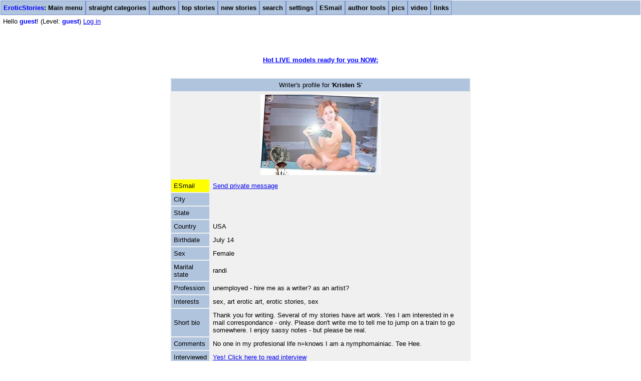

--- FILE ---
content_type: text/html; charset=ISO-8859-1
request_url: https://www.eroticstories.com/my/author.php?id=12085
body_size: 5882
content:
<html lang="en">
<head>
   <title>EroticStories.com: Writer's profile for Kristen S</title>
   <META  name="description" content="EroticStories.com: Writer's profile for Kristen S">
   <META http-equiv="Content-Type" content="text/html;charset=iso-8859-1">
   <META name="viewport" content="width=device-width, initial-scale=1">
   <link rel="alternate" type="application/rss+xml" title="eroticstories.com: new erotic stories (straight section)" href="https://eroticstories.com/newstraight.xml">
   <link rel="alternate" type="application/rss+xml" title="eroticstories.com: new erotic stories (gay section)" href="https://eroticstories.com/newgay.xml">
   <link rel="alternate" type="application/rss+xml" title="eroticstories.com: new erotic stories (lesbian section)" href="https://eroticstories.com/newlesbian.xml">
   <link rel="alternate" type="application/rss+xml" title="eroticstories.com: new erotic stories (bisexual section)" href="https://eroticstories.com/newbisexual.xml">
   <META  name="keywords" content="erotic, stories, sex, literature, erotic stories, story, sex stories, romantic story, read sex story, reading, erotic writer, adult, archive">
<STYLE TYPE="text/css">
BODY, TABLE, P, TD, TH, TR, PRE, TEXTAREA, SELECT, INPUT, BUTTON, H1 {
	font-family: arial, arial, sans-serif;
	font-size: 10pt;
}
body {
    margin: 1px;
}
.primcell {
     background: #B0C4DE;
}     
.seccell {
     background: #F0F0F0;
}

.smfmt {
    display: inline;
}
.mdfmt {
    display: none;
}
.bgfmt {
    display: none;
}

@media only screen
and (min-width: 760px) {
    .smfmt {
        display: none;
    }
    .mdfmt {
        display: inline;
    }
    .bgfmt {
        display: none;
    }
}

@media only screen
and (min-width: 1020px) {
    .smfmt {
        display: none;
    }
    .mdfmt {
        display: none;
    }
    .bgfmt {
        display: inline;
    }
}

.fpic {
  max-width: 40vw;
}

.vthumb {
  max-width: 90vw;
}

.topmenu ul {
   list-style-type: none;
   margin: 0;
   padding: 0;
   overflow: hidden;
}
.topmenu li {
   float: left;
   margin: 0;
   background-color: #728DCC;
   padding: 1px;
}
.topmenu a:link {
   display: block;
   font-weight: bold;
   color: #000000;
   background-color: #B0C4DE;
   text-align: center;
   padding: 6px 5px;
   text-decoration: none;
   font-family: arial, arial, sans-serif;
   font-size: 10pt;
}
.topmenu a:visited {
   background-color: #B0C4DE;
   color: #000000;
}
.topmenu a:hover {
   background-color: #728DCC;
}
.topmenu a:active {
	background-color: #728DCC;
}
.menusurround {
   background-color: #B0C4DE;
   width: 100%;
   margin: auto;
}
.alertline {
   background-color: orange;
   width: 100%;
   margin: auto;
   padding: 6px 5px;
}
</STYLE>
</head>
<body bgcolor="#FFFFFF">

<div class="menusurround">
<div class="topmenu">
<ul>
   <li><a href='index.php'><span style="color: blue">EroticStories</span>: Main menu</a></li>
   <li><a href='cats.php'>straight categories</a></li>
   <li><a href='authors.php'>authors</a></li>
   <li><a href='top.php'>top stories</a></li>
   <li><a href='new.php'>new stories</a></li>
   <li><a href='search.php'>search</a></li>
   <li><a href='settings.php'>settings</a></li>
   <li><a href='esmail_center.php'>ESmail</a></li>
   <li><a href='tools.php'>author tools</a></li>
   <li><a href='pics.php'>pics</a></li>
   <li><a href='videos.php'>video</a></li>
   <li><a href='links.php'>links</a></li>
</ul>
</div>
</div>
<div style="padding: 5px;">Hello <font color=blue><b>guest</b></font>! (Level: <font color=blue><b>guest</b></font>) <a href="/my/author.php?id=12085&login=1">Log in</A></div><p><br>
<script language="javascript" type="text/javascript" src="esajax.js"></script>


<BR>
<center>
<div style="max-width: 800px">
<a href="https://www.escams.lsl.com/"><font color="blue"><b>Hot LIVE models ready for you NOW:</b></font></a><br>
<div id="awe-customiframe-container" style="position:relative;"><iframe src="//pt.ptlwm.com/cifra?psid=artware&psprogram=cbrnd&pstool=212_1&site=wl3&cobrandid=234052&campaign_id=102737&category=girl&row=1&column=3&background=B0C4DE&fill=0&border=0&model=insidehover&modelColor=0&modelFill=0&wide=1&padding=6px&width=0&height=0&imageWidth=0&imageHeight=0&stream=1&start=1&performerList=&subaffid={SUBAFFID}&legacyRedirect=1" scrolling="no" align="middle" frameborder="no" allowtransparency="true" marginHeight="0" marginWidth="0" style="position:absolute;top:0;left:0;width:100%;height:100%;background:transparent;"></iframe><script src="//pt.ptlwm.com/cifra/script?id=awe-customiframe-container&row=1&column=3&border=0&wide=1&padding=6px&model=insidehover&width=0&height=0&imageWidth=0&imageHeight=0&stream=1&start=1&legacyRedirect=1"></script></div>
</div>
</center>
<P><br>


  <table align=center border=0 cellpadding=5 cellspacing=2 class=seccell width=98% style="max-width: 600px">

  <tr>
     <td colspan=2 align=center class=primcell>
        Writer's profile for '<b>Kristen S</b>'
     </td>
  </tr>



  <tr>
     <td colspan=2 align=center>
        <img border=0 src="authpic.php?id=12085" width="240" height="160">
     </td>
  </tr>
  

  </table>
  <table align=center border=0 cellpadding=5 cellspacing=2 class=seccell width=98% style="max-width: 600px">

  <tr>
     <td bgcolor=yellow>ESmail 
     </td>
     <td>
        <A HREF="/my/esmail_create.php?to=A12085">Send private message</A>     </td>
  </tr>
  <tr>
     <td class=primcell>City
     </td>
     <td>
             </td>
  </tr>

  <tr>
     <td class=primcell>State
     </td>
     <td>
             </td>
  </tr>

  <tr>
     <td class=primcell>Country
     </td>
     <td>
        USA     </td>
  </tr>

  <tr>
     <td class=primcell>Birthdate
     </td>
     <td>
        July 14     </td>
  </tr>

  <tr>
     <td class=primcell>Sex
     </td>
     <td>
        Female     </td>
  </tr>

  <tr>
     <td class=primcell>Marital state
     </td>
     <td>
        randi     </td>
  </tr>

  <tr>
     <td class=primcell>Profession
     </td>
     <td>
        unemployed - hire me as a writer? as an artist?     </td>
  </tr>

  <tr>
     <td class=primcell>Interests
     </td>
     <td>
        sex, art erotic art, erotic stories, sex     </td>
  </tr>

  <tr>
     <td class=primcell>Short bio
     </td>
     <td>
        Thank you for writing.  Several of my stories have art work. Yes I am interested in e mail correspondance - only.   Please don't write me to tell me to jump on a train to go somewhere.  I enjoy sassy notes - but please be real.     </td>
  </tr>

  <tr>
     <td class=primcell>Comments
     </td>
     <td>
        No one in my profesional life n=knows I am a nymphomainiac.  Tee Hee.     </td>
  </tr>

  <tr>
     <td class=primcell>Interviewed
     </td>
     <td>
        <a href="showint.php?intno=42">Yes! Click here to read interview</a>     </td>
  </tr>


  </table>
  
  <br>
  <center><div id="topoutput"></div>
  <P>
<img src="/img/addfavorite.gif"> <a href="addfav.php?author=12085" onclick="return doandreport('GET','addfav.php?xml=1&author=12085',null,'topoutput');">Add this author to your favourite author list</a>  </center>

<P><br>

<center>
'<b>Kristen S</b>' has written 21 stories (21 in archive): </center>
<P><br>


<table cellspacing=1 cellpadding=5 align=center width=98% style="max-width: 1000px">

<tr><td colspan=3 align=center class=primcell><a href="story.php?id=54370"><b>&quot;Excuse me, Sir...&quot;</b></a><img src="/img/archive.gif" width="9" height="15" alt="this story is part of the FanClub"> (fm:fetish, 2595 words) </td></tr>
<tr><td colspan=3 class=seccell>Author: <a href="author.php?id=12085">Kristen S</a> <img src="/img/picture.gif" width="15" height="13" alt="Picture in profile"></td></tr>
<tr><td class=seccell>Added: Mar 11 2015</td><td class=seccell>Views / Reads: 4020 / 2154 [54%]</td><td class=seccell>Story vote: 9.80 (30 votes)</td></tr>
<tr><td colspan=3>Very Randi girl asks strangers for sex.... &quot;Excuse me, Sir...&quot;   It's been a while since I posted.  This story is dark... not as dark as earlier ones.  Also does not fit into time line of others.  Do not read if you don't like it dark.  I do.</td></tr>
<tr><td colspan=4> &nbsp; </td></tr>
<tr><td colspan=3 align=center class=primcell><a href="story.php?id=52154"><b>Virgins Vampires and Suicide Girls</b></a><img src="/img/archive.gif" width="9" height="15" alt="this story is part of the FanClub"> (fm:fetish, 11838 words) </td></tr>
<tr><td colspan=3 class=seccell>Author: <a href="author.php?id=12085">Kristen S</a> <img src="/img/picture.gif" width="15" height="13" alt="Picture in profile"></td></tr>
<tr><td class=seccell>Added: Apr 19 2013</td><td class=seccell>Views / Reads: 1351 / 621 [46%]</td><td class=seccell>Story vote: 10.00 (10 votes)</td></tr>
<tr><td colspan=3>This is my continual sexual saga.  It has some Vampire Play - but it's a true story so you can just lose the hokus pokus right now.  It also has some gender bending.  So many stories about male feminization - it's about time some one told a different poin</td></tr>
<tr><td colspan=4> &nbsp; </td></tr>
<tr><td colspan=3 align=center class=primcell><a href="story.php?id=50650"><b>Regaining My Power</b></a><img src="/img/archive.gif" width="9" height="15" alt="this story is part of the FanClub"> (fm:fetish, 11161 words) </td></tr>
<tr><td colspan=3 class=seccell>Author: <a href="author.php?id=12085">Kristen S</a> <img src="/img/picture.gif" width="15" height="13" alt="Picture in profile"></td></tr>
<tr><td class=seccell>Added: Apr 15 2012</td><td class=seccell>Views / Reads: 3124 / 1610 [52%]</td><td class=seccell>Story vote: 9.79 (14 votes)</td></tr>
<tr><td colspan=3>This is my continuing sexual saga.  It is dark. - like the ones before.  It has been a while since my last very dark story.  Three years.  I am still a bit wobbly. 

If you do not like it or want it dark, don't read it.  Please, DO NOT walk down this pa</td></tr>
<tr><td colspan=4> &nbsp; </td></tr>
<tr><td colspan=3 align=center class=primcell><a href="story.php?id=44015"><b>Never Doing it Again</b></a><img src="/img/archive.gif" width="9" height="15" alt="this story is part of the FanClub"> (fm:fetish, 11864 words) </td></tr>
<tr><td colspan=3 class=seccell>Author: <a href="author.php?id=12085">Kristen S</a> <img src="/img/picture.gif" width="15" height="13" alt="Picture in profile"></td></tr>
<tr><td class=seccell>Added: May 12 2009</td><td class=seccell>Views / Reads: 852 / 727 [85%]</td><td class=seccell>Story vote: 9.60 (20 votes)</td></tr>
<tr><td colspan=3>This is the end of my continuing sexual saga.  It is dark. I have said that before. I mean it.  It goes there.  If you can not handle, water sports, blood sports real masochism just to mention a few – don't read it.  OK.  It is in here.</td></tr>
<tr><td colspan=4> &nbsp; </td></tr>
<tr><td colspan=3 align=center class=primcell><a href="story.php?id=43869"><b>Asking for Help</b></a><img src="/img/archive.gif" width="9" height="15" alt="this story is part of the FanClub"> (fm:fetish, 3654 words) </td></tr>
<tr><td colspan=3 class=seccell>Author: <a href="author.php?id=12085">Kristen S</a> <img src="/img/picture.gif" width="15" height="13" alt="Picture in profile"></td></tr>
<tr><td class=seccell>Added: Apr 23 2009</td><td class=seccell>Views / Reads: 1364 / 973 [71%]</td><td class=seccell>Story vote: 9.59 (34 votes)</td></tr>
<tr><td colspan=3>This is my continuing sexual saga. It is dark.  If you do not like it or want it dark, don't read it. Please,DO NOT
walk down this path. In many ways, it would to read earlier stories, but it is not necessary. Just know I did not get this way over night.</td></tr>
<tr><td colspan=4> &nbsp; </td></tr>
<tr><td colspan=3 align=center class=primcell><a href="story.php?id=43435"><b>The Only Cure for Nymphomania</b></a><img src="/img/archive.gif" width="9" height="15" alt="this story is part of the FanClub"> (fm:fetish, 3368 words) </td></tr>
<tr><td colspan=3 class=seccell>Author: <a href="author.php?id=12085">Kristen S</a> <img src="/img/picture.gif" width="15" height="13" alt="Picture in profile"></td></tr>
<tr><td class=seccell>Added: Mar 02 2009</td><td class=seccell>Views / Reads: 1955 / 1409 [72%]</td><td class=seccell>Story vote: 9.70 (27 votes)</td></tr>
<tr><td colspan=3>AUTHOR'S NOTE: This is my continuing sexual saga.  It is dark.  
I have said that before. 

If you do not like it or want it dark, don't read it.  Please, DO NOT
walk down this path if you are not up for it and then give me a low 
vote just because y</td></tr>
<tr><td colspan=4> &nbsp; </td></tr>
<tr><td colspan=3 align=center class=primcell><a href="story.php?id=43434"><b>The Morning After Chicken or No Strings Attached</b></a><img src="/img/archive.gif" width="9" height="15" alt="this story is part of the FanClub"> (fm:fetish, 3969 words) </td></tr>
<tr><td colspan=3 class=seccell>Author: <a href="author.php?id=12085">Kristen S</a> <img src="/img/picture.gif" width="15" height="13" alt="Picture in profile"></td></tr>
<tr><td class=seccell>Added: Mar 02 2009</td><td class=seccell>Views / Reads: 1385 / 1029 [74%]</td><td class=seccell>Story vote: 9.69 (16 votes)</td></tr>
<tr><td colspan=3>AUTHOR'S NOTE: This is my continuing sexual saga.  It is dark.   and sad.  I have said that before. 

If you do not like it or want it dark, don't read it.  Please, DO NOT walk down this path if you are not up for it and then give me a low vote just bec</td></tr>
<tr><td colspan=4> &nbsp; </td></tr>
<tr><td colspan=3 align=center class=primcell><a href="story.php?id=42205"><b>The Right End Of The Fist</b></a><img src="/img/archive.gif" width="9" height="15" alt="this story is part of the FanClub"> (fm:fetish, 4780 words) </td></tr>
<tr><td colspan=3 class=seccell>Author: <a href="author.php?id=12085">Kristen S</a> <img src="/img/picture.gif" width="15" height="13" alt="Picture in profile"></td></tr>
<tr><td class=seccell>Added: Oct 10 2008</td><td class=seccell>Views / Reads: 2494 / 1919 [77%]</td><td class=seccell>Story vote: 9.39 (28 votes)</td></tr>
<tr><td colspan=3>This is a continuation of &quot;Well... Without the Crack.&quot;  My continuing sexual saga.  It is very dark. Perhaps my darkest.  I can't help it.  I won't help it.  I am unhappy and sex eases the pain somehow. If you don't like it dark DO Not Read it!</td></tr>
<tr><td colspan=4> &nbsp; </td></tr>
<tr><td colspan=3 align=center class=primcell><a href="story.php?id=41543"><b>Well... Without the Crack</b></a><img src="/img/archive.gif" width="9" height="15" alt="this story is part of the FanClub"> (fm:fetish, 4139 words) </td></tr>
<tr><td colspan=3 class=seccell>Author: <a href="author.php?id=12085">Kristen S</a> <img src="/img/picture.gif" width="15" height="13" alt="Picture in profile"></td></tr>
<tr><td class=seccell>Added: Aug 05 2008</td><td class=seccell>Views / Reads: 1574 / 1223 [78%]</td><td class=seccell>Story vote: 9.76 (29 votes)</td></tr>
<tr><td colspan=3>This is my continuing sexual saga.  It is dark.  Very Dark. It is not as dark as the last few but still dark. 

If you do not like it or want it dark, don't read it.  Please, DO NOT walk down this path if you are not up for it. 
</td></tr>
<tr><td colspan=4> &nbsp; </td></tr>
<tr><td colspan=3 align=center class=primcell><a href="story.php?id=40400"><b>Paying for a loss of innocence</b></a><img src="/img/archive.gif" width="9" height="15" alt="this story is part of the FanClub"> (fm:fetish, 5726 words) </td></tr>
<tr><td colspan=3 class=seccell>Author: <a href="author.php?id=12085">Kristen S</a> <img src="/img/picture.gif" width="15" height="13" alt="Picture in profile"></td></tr>
<tr><td class=seccell>Added: Apr 17 2008</td><td class=seccell>Views / Reads: 3052 / 2149 [70%]</td><td class=seccell>Story vote: 9.41 (17 votes)</td></tr>
<tr><td colspan=3>This is my continuing sexual saga.  It is dark.  Very Dark. It is as dark as the last one. 

If you do not like it or want it dark, don't read it.  Please, DO NOT walk down this path if you are not up for it and then give me a low vote just because you </td></tr>
<tr><td colspan=4> &nbsp; </td></tr>
<tr><td colspan=3 align=center class=primcell><a href="story.php?id=40126"><b>Filled and Then Drained</b></a><img src="/img/archive.gif" width="9" height="15" alt="this story is part of the FanClub"> (fm:fetish, 4746 words) </td></tr>
<tr><td colspan=3 class=seccell>Author: <a href="author.php?id=12085">Kristen S</a> <img src="/img/picture.gif" width="15" height="13" alt="Picture in profile"></td></tr>
<tr><td class=seccell>Added: Mar 25 2008</td><td class=seccell>Views / Reads: 1876 / 1430 [76%]</td><td class=seccell>Story vote: 9.58 (26 votes)</td></tr>
<tr><td colspan=3>This is my continuing sexual saga.  It is dark.  Very Dark. I have said that before. This is easily – unquestionably – my darkest confession yet. 

If you do not like it or want it dark, don’t read it.  Please, DO NOT walk down this path if you are not </td></tr>
<tr><td colspan=4> &nbsp; </td></tr>
<tr><td colspan=3 align=center class=primcell><a href="story.php?id=39295"><b>Not Moving a Muscle</b></a><img src="/img/archive.gif" width="9" height="15" alt="this story is part of the FanClub"> (fm:fetish, 2641 words) </td></tr>
<tr><td colspan=3 class=seccell>Author: <a href="author.php?id=12085">Kristen S</a> <img src="/img/picture.gif" width="15" height="13" alt="Picture in profile"></td></tr>
<tr><td class=seccell>Added: Jan 20 2008</td><td class=seccell>Views / Reads: 969 / 696 [72%]</td><td class=seccell>Story vote: 9.59 (22 votes)</td></tr>
<tr><td colspan=3>This is my continuing sexual saga.  It is dark.  This one is not as dark as many of the earlier chapters but still...

 If you do not like it or want it dark, don’t read it.

I feel bad when someone writes me to tell me how offended they were.  It hur</td></tr>
<tr><td colspan=4> &nbsp; </td></tr>
<tr><td colspan=3 align=center class=primcell><a href="story.php?id=39187"><b>I had to go back!</b></a><img src="/img/archive.gif" width="9" height="15" alt="this story is part of the FanClub"> (fm:fetish, 3808 words) </td></tr>
<tr><td colspan=3 class=seccell>Author: <a href="author.php?id=12085">Kristen S</a> <img src="/img/picture.gif" width="15" height="13" alt="Picture in profile"></td></tr>
<tr><td class=seccell>Added: Jan 10 2008</td><td class=seccell>Views / Reads: 4131 / 1755 [42%]</td><td class=seccell>Story vote: 9.59 (22 votes)</td></tr>
<tr><td colspan=3>This is my continuing sexual saga.  It is dark.  Very Dark. This is the start of one of  my darkest confession yet.

 If you do not like it or want it dark, don’t read it.

I feel bad when someone writes me to tell me how offended they were.  It hurts</td></tr>
<tr><td colspan=4> &nbsp; </td></tr>
<tr><td colspan=3 align=center class=primcell><a href="story.php?id=37720"><b>How I Got This Way</b></a><img src="/img/archive.gif" width="9" height="15" alt="this story is part of the FanClub"> (fm:fetish, 3460 words) </td></tr>
<tr><td colspan=3 class=seccell>Author: <a href="author.php?id=12085">Kristen S</a> <img src="/img/picture.gif" width="15" height="13" alt="Picture in profile"></td></tr>
<tr><td class=seccell>Added: Aug 25 2007</td><td class=seccell>Views / Reads: 3712 / 2440 [66%]</td><td class=seccell>Story vote: 9.54 (35 votes)</td></tr>
<tr><td colspan=3>This is my continuing sexual saga.  As a whole it is dark.  This one not so much.  It is a look back on how some of this started - but I still feel I should say if you don’t like it dark – don’t go here. But by my standards - pretty light.</td></tr>
<tr><td colspan=4> &nbsp; </td></tr>
<tr><td colspan=3 align=center class=primcell><a href="story.php?id=36644"><b>I Tried to be on Top</b></a><img src="/img/archive.gif" width="9" height="15" alt="this story is part of the FanClub"> (fm:fetish, 6219 words) </td></tr>
<tr><td colspan=3 class=seccell>Author: <a href="author.php?id=12085">Kristen S</a> <img src="/img/picture.gif" width="15" height="13" alt="Picture in profile"></td></tr>
<tr><td class=seccell>Added: May 11 2007</td><td class=seccell>Views / Reads: 1826 / 1166 [64%]</td><td class=seccell>Story vote: 9.41 (17 votes)</td></tr>
<tr><td colspan=3>This is my continuing sexual saga.  It is dark.  Very Dark. It is as dark for me as it has been in years.  At least this is my darkest confession yet.</td></tr>
<tr><td colspan=4> &nbsp; </td></tr>
<tr><td colspan=3 align=center class=primcell><a href="story.php?id=36010"><b>What am I?</b></a><img src="/img/archive.gif" width="9" height="15" alt="this story is part of the FanClub"> (fm:fetish, 6665 words) </td></tr>
<tr><td colspan=3 class=seccell>Author: <a href="author.php?id=12085">Kristen S</a> <img src="/img/picture.gif" width="15" height="13" alt="Picture in profile"></td></tr>
<tr><td class=seccell>Added: Mar 15 2007</td><td class=seccell>Views / Reads: 2080 / 1363 [66%]</td><td class=seccell>Story vote: 9.73 (26 votes)</td></tr>
<tr><td colspan=3>This is my continuing sexual saga.  It leans a bit to the dark side depending on how well your eyes have adjusted. If you don't like it dark don't read it. I think it just jiggles the handle on a dark door  –  I will continue to jiggle untill it opens.</td></tr>
<tr><td colspan=4> &nbsp; </td></tr>
<tr><td colspan=3 align=center class=primcell><a href="story.php?id=34899"><b>What is happening to me?</b></a><img src="/img/archive.gif" width="9" height="15" alt="this story is part of the FanClub"> (fm:fetish, 3541 words) </td></tr>
<tr><td colspan=3 class=seccell>Author: <a href="author.php?id=12085">Kristen S</a> <img src="/img/picture.gif" width="15" height="13" alt="Picture in profile"></td></tr>
<tr><td class=seccell>Added: Dec 11 2006</td><td class=seccell>Views / Reads: 1807 / 1389 [77%]</td><td class=seccell>Story vote: 9.40 (30 votes)</td></tr>
<tr><td colspan=3>My stories are dark.  I am dark.  I can’t help it.  I can’t.  My past few encounters have been very dark.  I have been trying to turn on the light.  I did.  The bulb is dim, but there is some light.  I can see., but only enough to tell it is still dark.</td></tr>
<tr><td colspan=4> &nbsp; </td></tr>
<tr><td colspan=3 align=center class=primcell><a href="story.php?id=34490"><b>Kristen Finally Does It</b></a><img src="/img/archive.gif" width="9" height="15" alt="this story is part of the FanClub"> (fm:fetish, 2376 words) [1/2] <a href=parts.php?id=34490>show all parts</a></td></tr>
<tr><td colspan=3 class=seccell>Author: <a href="author.php?id=12085">Kristen S</a> <img src="/img/picture.gif" width="15" height="13" alt="Picture in profile"></td></tr>
<tr><td class=seccell>Updated: Nov 30 2006</td><td class=seccell>Views / Reads: 3216 / 2633 [82%]</td><td class=seccell>Story vote: 9.42 (43 votes)</td></tr>
<tr><td colspan=3>This one is pretty dark.  I am having dark fetishes these days.  That is why I put it in the 'fetish' catagory.  Should it be somewhere else?  What can I say?  It has been a while since I posted here please let me know what you think.  This took guts for</td></tr>
<tr><td colspan=4> &nbsp; </td></tr>
<tr><td colspan=3 align=center class=primcell><a href="story.php?id=22900"><b>Finding My True Nature</b></a><img src="/img/archive.gif" width="9" height="15" alt="this story is part of the FanClub"> (fm:male domination, 2690 words) </td></tr>
<tr><td colspan=3 class=seccell>Author: <a href="author.php?id=12085">Kristen S</a> <img src="/img/picture.gif" width="15" height="13" alt="Picture in profile"></td></tr>
<tr><td class=seccell>Added: Apr 03 2004</td><td class=seccell>Views / Reads: 4405 / 3510 [80%]</td><td class=seccell>Story vote: 9.29 (24 votes)</td></tr>
<tr><td colspan=3>Many of you have asked what happened to me after my story &quot;A Wild Ride Home&quot;  well... this is what has happened so far - what is happening to me? Am I becoming one of these people I have read about that needs it 24-7</td></tr>
<tr><td colspan=4> &nbsp; </td></tr>
<tr><td colspan=3 align=center class=primcell><a href="story.php?id=20451"><b>A Wild Ride Home</b></a><img src="/img/archive.gif" width="9" height="15" alt="this story is part of the FanClub"> (fm:male domination, 2284 words) [1/2] <a href=parts.php?id=20451>show all parts</a></td></tr>
<tr><td colspan=3 class=seccell>Author: <a href="author.php?id=12085">Kristen S</a> <img src="/img/picture.gif" width="15" height="13" alt="Picture in profile"></td></tr>
<tr><td class=seccell>Updated: Apr 02 2004</td><td class=seccell>Views / Reads: 2671 / 2255 [84%]</td><td class=seccell>Story vote: 9.57 (28 votes)</td></tr>
<tr><td colspan=3>Oh, What I have discovered about myself this evening!  I guess it took an authority figure for me to discover my submissive side.
</td></tr>
<tr><td colspan=4> &nbsp; </td></tr>
<tr><td colspan=3 align=center class=primcell><a href="story.php?id=18910"><b>Waiting for Mr D.</b></a><img src="/img/archive.gif" width="9" height="15" alt="this story is part of the FanClub"> (ff:domination, 3700 words) </td></tr>
<tr><td colspan=3 class=seccell>Author: <a href="author.php?id=12085">Kristen S</a> <img src="/img/picture.gif" width="15" height="13" alt="Picture in profile"></td></tr>
<tr><td class=seccell>Added: Jun 18 2003</td><td class=seccell>Views / Reads: 3090 / 2320 [75%]</td><td class=seccell>Story vote: 9.22 (18 votes)</td></tr>
<tr><td colspan=3>This is my fantasy – It is based on a series of E mails I got from a stranger – and manifested itself into something much larger.  The stranger has stopped writing – but my imagination keeps spinning.  It involves pain, bondage, exhibitionism, F on F sex</td></tr>
<tr><td colspan=4> &nbsp; </td></tr>

  </table>

<P><BR>

<P>

<center><a href="/go/s/milfvr/1" target="_blank"><IMG border=0 src="/b/s/milfvr/1.gif" alt="milfvr" width="300" height="100"><br><b>MILF VR! MOM, Cougar, Housewife virtual reality porn!</b></a></center
>
<P><BR>

<P><BR><table align=center cellpadding=2 cellspacing=0 border=1>
<tr><td class=primcell align=center>
      		<a href="/go/s/dating/text" target="_blank">Click here for<BR>Sex dating!</a><BR><font color=red><b>Have sex tonight!</b></font>
      		</td><td class=primcell align=center>
      		<a href="/go/s/livecams/text" target="_blank">The best LIVE cams:<br>Live webcam girls!<br>Free chat!</a>
			</td></tr>
			<tr><td class=primcell colspan="2">
		      <a href="/go/s/store/text" target="_blank"><IMG width=300 height=38 alt="Click here for our erotic shop" border=0 SRC="/b/s/store/1.gif"><BR>
				<font color=yellow><B>Erotic shop: so many toys to choose from!</b></font></a>
</td></tr></table>
<p><br><hr><br><center><a href="support.php"><b>Send email to webmaster Art for support</b></a><br><a href="requestcontentremoval.php"><b>Request Content Removal</b></a><br>Powered by StoryEngine v2.00 &copy; 2000-2025 - Artware Internet Consultancy</center>
</body>
</html>

--- FILE ---
content_type: text/javascript
request_url: https://www.eroticstories.com/my/esajax.js
body_size: 255
content:

var httpMyObject = null;

function getHTTPObject(){

	var xmlHttp;

	try {
		// Firefox, Opera 8.0+, Safari
		xmlHttp=new XMLHttpRequest();
	}
	catch (e) {
		// Internet Explorer
		try {
			xmlHttp=new ActiveXObject("Msxml2.XMLHTTP");
		}
		catch (e) {
			try {
				xmlHttp=new ActiveXObject("Microsoft.XMLHTTP");
			}
			catch (e) {
				return false;
			}
		}
	}

	return xmlHttp;
}

function doandreport(type, url, data, outputid) {
   
	httpMyObject = getHTTPObject();
	if (httpMyObject == null) {
		return true;
	} else {
		document.getElementById(outputid).innerHTML='<b>Please wait..</b>';
		if(type == "GET") {
			objDate = new Date();
			url = url + '&timestamp=' + String(objDate.getTime());
		}
		httpMyObject.open(type, url, true);
		if(type == "POST") {
			httpMyObject.setRequestHeader("Content-Type", "application/x-www-form-urlencoded");
		}
		httpMyObject.send(data);
		httpMyObject.onreadystatechange = function () {
			if(httpMyObject.readyState == 4 && httpMyObject.status == 200) {
				document.getElementById(outputid).innerHTML=httpMyObject.responseText;
			}
		};
	}
	return false;
}
